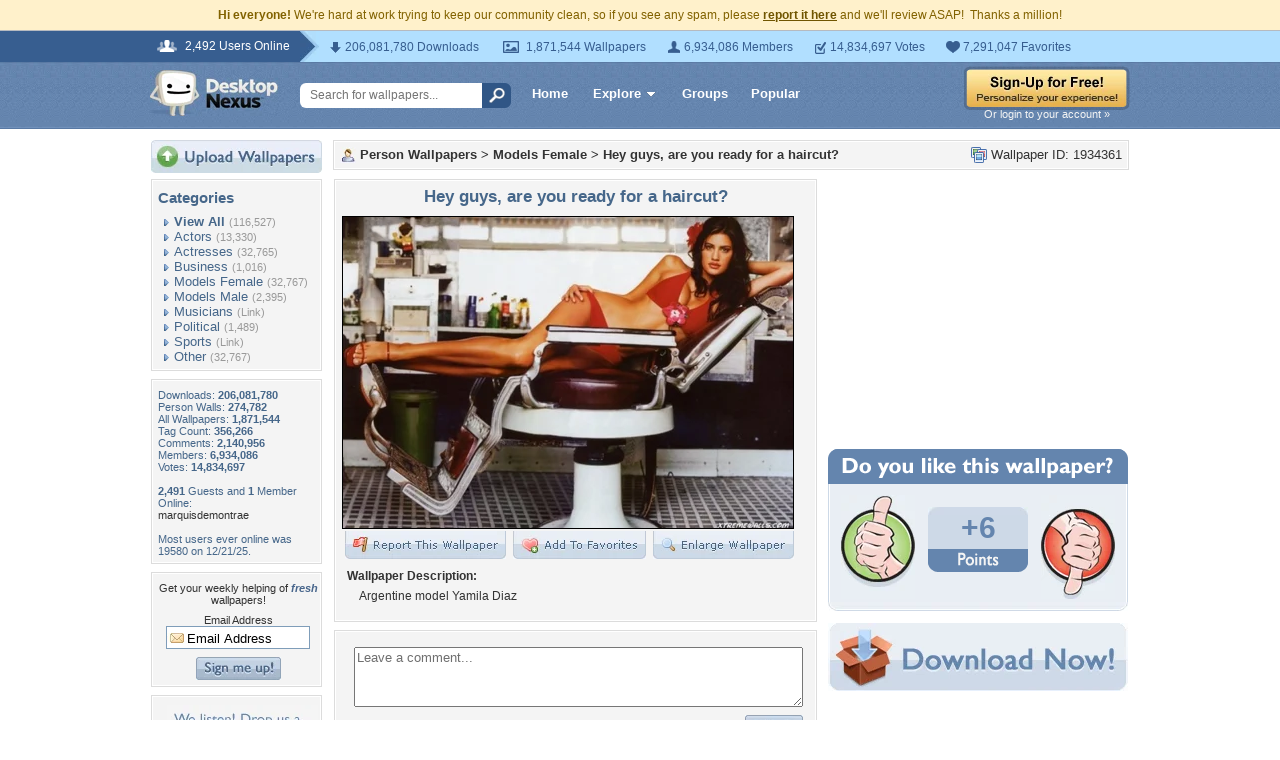

--- FILE ---
content_type: text/html; charset=utf-8
request_url: https://www.google.com/recaptcha/api2/aframe
body_size: 267
content:
<!DOCTYPE HTML><html><head><meta http-equiv="content-type" content="text/html; charset=UTF-8"></head><body><script nonce="1ImmpvrKF2BClv68nWUL5g">/** Anti-fraud and anti-abuse applications only. See google.com/recaptcha */ try{var clients={'sodar':'https://pagead2.googlesyndication.com/pagead/sodar?'};window.addEventListener("message",function(a){try{if(a.source===window.parent){var b=JSON.parse(a.data);var c=clients[b['id']];if(c){var d=document.createElement('img');d.src=c+b['params']+'&rc='+(localStorage.getItem("rc::a")?sessionStorage.getItem("rc::b"):"");window.document.body.appendChild(d);sessionStorage.setItem("rc::e",parseInt(sessionStorage.getItem("rc::e")||0)+1);localStorage.setItem("rc::h",'1769185268959');}}}catch(b){}});window.parent.postMessage("_grecaptcha_ready", "*");}catch(b){}</script></body></html>

--- FILE ---
content_type: application/javascript; charset=UTF-8
request_url: https://people.desktopnexus.com/cdn-cgi/challenge-platform/h/b/scripts/jsd/d251aa49a8a3/main.js?
body_size: 9449
content:
window._cf_chl_opt={AKGCx8:'b'};~function(L6,Wb,Wd,WZ,Wl,We,WP,WQ,L0,L2){L6=D,function(U,F,LZ,L5,W,L){for(LZ={U:553,F:477,W:717,L:538,y:554,s:597,M:591,c:599,k:582,X:719,G:695},L5=D,W=U();!![];)try{if(L=-parseInt(L5(LZ.U))/1*(parseInt(L5(LZ.F))/2)+parseInt(L5(LZ.W))/3+-parseInt(L5(LZ.L))/4*(-parseInt(L5(LZ.y))/5)+parseInt(L5(LZ.s))/6*(parseInt(L5(LZ.M))/7)+parseInt(L5(LZ.c))/8*(parseInt(L5(LZ.k))/9)+-parseInt(L5(LZ.X))/10+-parseInt(L5(LZ.G))/11,L===F)break;else W.push(W.shift())}catch(y){W.push(W.shift())}}(J,377693),Wb=this||self,Wd=Wb[L6(488)],WZ=null,Wl=WO(),We={},We[L6(485)]='o',We[L6(551)]='s',We[L6(653)]='u',We[L6(661)]='z',We[L6(524)]='n',We[L6(549)]='I',We[L6(518)]='b',WP=We,Wb[L6(626)]=function(U,F,W,L,yx,yw,yN,yq,La,y,M,X,G,R,j,K,H,z,g,Z,E,o,I,V){if(yx={U:562,F:659,W:643,L:545,y:624,s:651,M:598,c:563,k:510,X:638,G:568,a:510,n:568,R:498,j:628,V:663,T:512,K:479,H:624,m:716,A:643,N:592,h:544,x:491,z:468,g:556,b:552,d:681,Z:476,E:705,o:471,I:658,i:698,v:579,S:527,O:486,l:660,f:627,e:652,P:588,C:685,Y:684,B:639,Q:623,J0:471,J1:606,J2:708,J3:632,J4:678,J5:609,J6:494,J7:545,J8:605,J9:489,JJ:689,JD:686},yw={U:509,F:512,W:541,L:476},yN={U:542,F:532,W:673,L:671,y:593,s:515,M:586,c:649},yq={U:689},La=L6,y={'TdUah':function(T,K,H){return T(K,H)},'yKWtb':function(T,K){return K!==T},'NKFSA':La(yx.U),'VICpF':function(T,K){return T+K},'FeHLO':La(yx.F),'AVNJn':function(T,K){return T===K},'mJWIq':function(T,K){return T(K)},'zRVku':function(T,K){return T<K},'UIgWc':function(T,K,H,A){return T(K,H,A)},'ZiDqs':function(T,K){return K!==T},'NiJJk':La(yx.W),'HBjky':function(T,K){return K===T},'oymDu':function(T,K){return T+K},'EAbSa':function(T,K){return T+K}},y[La(yx.L)](null,F)||F===void 0)return L;for(M=y[La(yx.y)](WB,F),U[La(yx.s)][La(yx.M)]&&(M=M[La(yx.c)](U[La(yx.s)][La(yx.M)](F))),M=U[La(yx.k)][La(yx.X)]&&U[La(yx.G)]?U[La(yx.a)][La(yx.X)](new U[(La(yx.n))](M)):function(T,Lj,K){for(Lj=La,T[Lj(yw.U)](),K=0;K<T[Lj(yw.F)];T[K+1]===T[K]?T[Lj(yw.W)](y[Lj(yw.L)](K,1),1):K+=1);return T}(M),X='nAsAaAb'.split('A'),X=X[La(yx.R)][La(yx.j)](X),G=0;y[La(yx.V)](G,M[La(yx.T)]);G++)if(R=M[G],j=y[La(yx.K)](WY,U,F,R),y[La(yx.H)](X,j)){if(y[La(yx.m)](La(yx.A),y[La(yx.N)])){for(K=y[La(yx.h)][La(yx.x)]('|'),H=0;!![];){switch(K[H++]){case'0':z=new G[(La(yx.z))]();continue;case'1':z[La(yx.g)]=function(){};continue;case'2':z[La(yx.b)](La(yx.d),g);continue;case'3':g=y[La(yx.Z)](La(yx.E)+F[La(yx.o)][La(yx.I)]+La(yx.i),Z.r)+La(yx.v);continue;case'4':Z=G[La(yx.S)];continue;case'5':E={},E[La(yx.O)]=j,E[La(yx.l)]=I,E[La(yx.f)]=La(yx.e),z[La(yx.P)](H[La(yx.C)](E));continue;case'6':I=(o={},o[La(yx.Y)]=R[La(yx.o)][La(yx.Y)],o[La(yx.B)]=j[La(yx.o)][La(yx.B)],o[La(yx.Q)]=V[La(yx.J0)][La(yx.Q)],o[La(yx.J1)]=T[La(yx.J0)][La(yx.J2)],o[La(yx.J3)]=K,o);continue;case'7':z[La(yx.J4)]=2500;continue}break}}else V=y[La(yx.J5)]('s',j)&&!U[La(yx.J6)](F[R]),y[La(yx.J7)](La(yx.J8),y[La(yx.J9)](W,R))?y[La(yx.JJ)](s,y[La(yx.JD)](W,R),j):V||y[La(yx.JJ)](s,W+R,F[R])}else s(y[La(yx.Z)](W,R),j);return L;function s(T,K,LR,H){LR=La,H={'cDffT':function(A,N,x,Ln){return Ln=D,y[Ln(yq.U)](A,N,x)}},y[LR(yN.U)](y[LR(yN.F)],LR(yN.W))?(Object[LR(yN.L)][LR(yN.y)][LR(yN.s)](L,K)||(L[K]=[]),L[K][LR(yN.M)](T)):H[LR(yN.c)](L,y,s)}},WQ=L6(585)[L6(491)](';'),L0=WQ[L6(498)][L6(628)](WQ),Wb[L6(516)]=function(F,W,ye,yf,yo,LV,L,y,s,M,k,X){for(ye={U:614,F:480,W:581,L:615,y:607,s:473,M:533,c:594,k:617,X:512,G:574,a:586,n:594,R:584},yf={U:581,F:607,W:615,L:671,y:593,s:515,M:664,c:612,k:646,X:586,G:709,a:467,n:577,R:586,j:539,V:612,T:618,K:504,H:548,m:637,A:709,N:586},yo={U:614},LV=L6,L={},L[LV(ye.U)]=function(G,n){return G<n},L[LV(ye.F)]=function(G,n){return G&n},L[LV(ye.W)]=function(G,n){return G!==n},L[LV(ye.L)]=LV(ye.y),L[LV(ye.s)]=function(G,n){return G<n},L[LV(ye.M)]=function(G,n){return G===n},L[LV(ye.c)]=function(G,n){return G+n},y=L,s=Object[LV(ye.k)](W),M=0;y[LV(ye.s)](M,s[LV(ye.X)]);M++)if(k=s[M],k==='f'&&(k='N'),F[k]){for(X=0;y[LV(ye.U)](X,W[s[M]][LV(ye.X)]);y[LV(ye.M)](-1,F[k][LV(ye.G)](W[s[M]][X]))&&(L0(W[s[M]][X])||F[k][LV(ye.a)](y[LV(ye.n)]('o.',W[s[M]][X]))),X++);}else F[k]=W[s[M]][LV(ye.R)](function(G,yO,LK,n,j){if(yO={U:480},LK=LV,n={'chMSv':function(R,j,Lu){return Lu=D,y[Lu(yo.U)](R,j)},'NftEL':function(R,j){return R-j},'IoBvq':function(R,j){return R|j},'RfFsa':function(R,j){return R<<j},'vBqQd':function(R,j){return R==j},'avAUm':function(R,j){return R(j)},'LAWJD':function(R,j){return R<<j},'zuxVU':function(R,j,LT){return LT=D,y[LT(yO.U)](R,j)},'rwRaT':function(R,j){return R(j)}},y[LK(yf.U)](LK(yf.F),y[LK(yf.W)])){if(Jt[LK(yf.L)][LK(yf.y)][LK(yf.s)](JS,JO)){if(256>UG[LK(yf.M)](0)){for(Fa=0;n[LK(yf.c)](Fn,FR);FV<<=1,Fu==n[LK(yf.k)](FT,1)?(FK=0,FH[LK(yf.X)](Fm(FA)),Fq=0):FN++,Fj++);for(j=Fw[LK(yf.M)](0),Fh=0;8>Fx;Fg=n[LK(yf.G)](n[LK(yf.a)](Fb,1),j&1.67),n[LK(yf.n)](Fd,FZ-1)?(FE=0,Fo[LK(yf.R)](n[LK(yf.j)](FI,Fi)),Fp=0):Fv++,j>>=1,Fz++);}else{for(j=1,Ft=0;n[LK(yf.V)](FS,FO);Ff=j|Fe<<1.98,FP==FC-1?(FY=0,FB[LK(yf.X)](FQ(W0)),W1=0):W2++,j=0,Fl++);for(j=W3[LK(yf.M)](0),W4=0;16>W5;W7=n[LK(yf.G)](n[LK(yf.T)](W8,1),n[LK(yf.K)](j,1)),WJ-1==W9?(WD=0,WU[LK(yf.X)](n[LK(yf.H)](WF,WW)),WL=0):Wy++,j>>=1,W6++);}Fy--,0==Fs&&(FM=Fc[LK(yf.m)](2,Fk),FX++),delete FG[Fr]}else for(j=De[DP],DC=0;DY<DB;U0=n[LK(yf.A)](U1<<1,1&j),U3-1==U2?(U4=0,U5[LK(yf.N)](U6(U7)),U8=0):U9++,j>>=1,DQ++);Uc=(UJ--,0==UD&&(UU=UF[LK(yf.m)](2,UW),UL++),Uy[Us]=UM++,n[LK(yf.H)](Uk,UX))}else return'o.'+G})},L2=function(sN,sq,sA,sm,sK,su,Lm,F,W,L,y){return sN={U:600,F:711,W:505,L:685},sq={U:637,F:496,W:670,L:602,y:683,s:693,M:669,c:586,k:575,X:637,G:642,a:503,n:500,R:528,j:637,V:718,T:496,K:718,H:665,m:566,A:636,N:564,h:687,x:586,z:536,g:687,b:561,d:637},sA={U:514,F:657,W:550,L:512},sm={U:514,F:657,W:522,L:664,y:555},sK={U:683,F:512,W:687,L:671,y:593,s:515,M:671,c:515,k:593,X:664,G:608,a:636,n:586,R:664,j:648,V:586,T:664,K:472,H:586,m:530,A:665,N:502,h:586,x:718,z:670,g:637,b:666,d:586,Z:500,E:575,o:570,I:472,i:586,v:718,S:578,O:586,l:656,f:487,e:600,P:671,C:593,Y:515,B:664,Q:677,J0:557,J1:691,J2:503,J3:586,J4:520,J5:664,J6:589,J7:586,J8:529,J9:722,JJ:478,JD:693,JU:586,JF:500,JW:669,JL:566},su={U:622,F:687},Lm=L6,F={'ciZuZ':function(s,M){return s-M},'SpKix':function(s,M){return s-M},'TFyjc':function(s,M){return s<M},'tGori':function(s,M){return s<<M},'AhlSp':function(s,M){return s(M)},'DmzfB':function(s,M){return M&s},'crPLv':function(s,M){return s<M},'HdIDz':function(s,M){return M==s},'zJoBV':function(s,M){return s>M},'vPSOz':function(s,M){return s<<M},'KGMWn':function(s,M){return s(M)},'ghmZx':function(s,M){return s>M},'OFPqY':function(s,M){return s|M},'JJPKF':function(s,M){return s==M},'cnkBF':function(s,M){return M==s},'sgoQT':Lm(sN.U),'mPVwO':function(s,M){return s-M},'lGRsX':function(s,M){return s>M},'NsglZ':function(s,M){return s<<M},'xbVKp':function(s,M){return s&M},'SkqCG':function(s,M){return s(M)},'mHNlf':function(s,M){return s-M},'eqpLo':function(s,M){return s|M},'DGnez':function(s,M){return s<<M},'LgWst':function(s,M){return M&s},'AmtrF':function(s,M){return M==s},'bpMqE':function(s,M){return M==s},'pGIKh':Lm(sN.F),'dGrjS':function(s,M){return s!=M},'TVDhd':function(s,M){return s*M},'uUKbe':function(s,M){return s!=M},'NCtBb':function(s,M){return s<M},'XvsCS':function(s,M){return s===M},'mIIsg':function(s,M){return s+M},'pVqlQ':function(s,M){return s==M}},W=String[Lm(sN.W)],L={'h':function(s){return null==s?'':L.g(s,6,function(M,LA){return LA=D,LA(su.U)[LA(su.F)](M)})},'g':function(s,M,X,Lq,G,R,j,V,T,K,H,A,N,x,z,Z,E,o){if(Lq=Lm,s==null)return'';for(R={},j={},V='',T=2,K=3,H=2,A=[],N=0,x=0,z=0;F[Lq(sK.U)](z,s[Lq(sK.F)]);z+=1)if(Z=s[Lq(sK.W)](z),Object[Lq(sK.L)][Lq(sK.y)][Lq(sK.s)](R,Z)||(R[Z]=K++,j[Z]=!0),E=V+Z,Object[Lq(sK.M)][Lq(sK.y)][Lq(sK.c)](R,E))V=E;else{if(Object[Lq(sK.M)][Lq(sK.k)][Lq(sK.c)](j,V)){if(256>V[Lq(sK.X)](0)){if(Lq(sK.G)===Lq(sK.G)){for(G=0;G<H;N<<=1,F[Lq(sK.a)](x,M-1)?(x=0,A[Lq(sK.n)](X(N)),N=0):x++,G++);for(o=V[Lq(sK.R)](0),G=0;F[Lq(sK.j)](8,G);N=1.29&o|N<<1,x==M-1?(x=0,A[Lq(sK.V)](X(N)),N=0):x++,o>>=1,G++);}else{if(256>Ju[Lq(sK.T)](0)){for(Dz=0;Dg<Db;DZ<<=1,DE==F[Lq(sK.K)](Do,1)?(DI=0,Di[Lq(sK.H)](Dp(Dv)),Dt=0):DS++,Dd++);for(DO=Dl[Lq(sK.T)](0),Df=0;8>De;DC=DY<<1|1&DB,DQ==F[Lq(sK.m)](U0,1)?(U1=0,U2[Lq(sK.H)](U3(U4)),U5=0):U6++,U7>>=1,DP++);}else{for(U8=1,U9=0;F[Lq(sK.A)](UJ,UD);UF=F[Lq(sK.N)](UW,1)|UL,Uy==F[Lq(sK.K)](Us,1)?(UM=0,Uc[Lq(sK.h)](F[Lq(sK.x)](Uk,UX)),UG=0):Ur++,Ua=0,UU++);for(Un=UR[Lq(sK.R)](0),Uj=0;16>UV;UT=UK<<1.32|F[Lq(sK.z)](UH,1),Um==UA-1?(Uq=0,UN[Lq(sK.n)](Uw(Uh)),Ux=0):Uz++,Ug>>=1,Uu++);}DH--,0==Dm&&(DA=Dq[Lq(sK.g)](2,DN),Dw++),delete Dh[Dx]}}else{for(o=1,G=0;G<H;N=F[Lq(sK.b)](N,1)|o,x==M-1?(x=0,A[Lq(sK.d)](F[Lq(sK.Z)](X,N)),N=0):x++,o=0,G++);for(o=V[Lq(sK.X)](0),G=0;F[Lq(sK.E)](16,G);N=F[Lq(sK.o)](F[Lq(sK.b)](N,1),1.32&o),x==F[Lq(sK.I)](M,1)?(x=0,A[Lq(sK.i)](F[Lq(sK.v)](X,N)),N=0):x++,o>>=1,G++);}T--,0==T&&(T=Math[Lq(sK.g)](2,H),H++),delete j[V]}else for(o=R[V],G=0;G<H;N=F[Lq(sK.o)](N<<1.06,1.75&o),F[Lq(sK.S)](x,M-1)?(x=0,A[Lq(sK.O)](X(N)),N=0):x++,o>>=1,G++);V=(T--,F[Lq(sK.l)](0,T)&&(T=Math[Lq(sK.g)](2,H),H++),R[E]=K++,String(Z))}if(''!==V){if(F[Lq(sK.f)]===Lq(sK.e)){if(Object[Lq(sK.P)][Lq(sK.C)][Lq(sK.Y)](j,V)){if(256>V[Lq(sK.B)](0)){for(G=0;G<H;N<<=1,x==F[Lq(sK.Q)](M,1)?(x=0,A[Lq(sK.n)](X(N)),N=0):x++,G++);for(o=V[Lq(sK.X)](0),G=0;F[Lq(sK.J0)](8,G);N=F[Lq(sK.J1)](N,1)|F[Lq(sK.J2)](o,1),x==M-1?(x=0,A[Lq(sK.J3)](F[Lq(sK.J4)](X,N)),N=0):x++,o>>=1,G++);}else{for(o=1,G=0;G<H;N=N<<1.81|o,x==M-1?(x=0,A[Lq(sK.n)](X(N)),N=0):x++,o=0,G++);for(o=V[Lq(sK.J5)](0),G=0;F[Lq(sK.J0)](16,G);N=N<<1.17|F[Lq(sK.z)](o,1),x==F[Lq(sK.J6)](M,1)?(x=0,A[Lq(sK.J7)](F[Lq(sK.J4)](X,N)),N=0):x++,o>>=1,G++);}T--,0==T&&(T=Math[Lq(sK.g)](2,H),H++),delete j[V]}else for(o=R[V],G=0;G<H;N=F[Lq(sK.J8)](F[Lq(sK.J9)](N,1),1&o),x==M-1?(x=0,A[Lq(sK.J7)](X(N)),N=0):x++,o>>=1,G++);T--,T==0&&H++}else W(L)}for(o=2,G=0;G<H;N=N<<1|F[Lq(sK.JJ)](o,1),F[Lq(sK.JD)](x,M-1)?(x=0,A[Lq(sK.JU)](F[Lq(sK.JF)](X,N)),N=0):x++,o>>=1,G++);for(;;)if(N<<=1,F[Lq(sK.JW)](x,M-1)){A[Lq(sK.h)](X(N));break}else x++;return A[Lq(sK.JL)]('')},'j':function(s,LN,M,c){return LN=Lm,M={},M[LN(sA.U)]=function(k,X){return k!==X},M[LN(sA.F)]=F[LN(sA.W)],c=M,null==s?'':s==''?null:L.i(s[LN(sA.L)],32768,function(k,Lw){return Lw=LN,c[Lw(sm.U)](c[Lw(sm.F)],Lw(sm.W))?s[Lw(sm.L)](k):W[Lw(sm.y)]()<L})},'i':function(s,M,X,Lh,G,R,j,V,T,K,H,A,N,x,z,Z,o,E){for(Lh=Lm,G=[],R=4,j=4,V=3,T=[],A=X(0),N=M,x=1,K=0;3>K;G[K]=K,K+=1);for(z=0,Z=Math[Lh(sq.U)](2,2),H=1;F[Lh(sq.F)](H,Z);E=F[Lh(sq.W)](A,N),N>>=1,0==N&&(N=M,A=X(x++)),z|=F[Lh(sq.L)](F[Lh(sq.y)](0,E)?1:0,H),H<<=1);switch(z){case 0:for(z=0,Z=Math[Lh(sq.U)](2,8),H=1;H!=Z;E=A&N,N>>=1,F[Lh(sq.s)](0,N)&&(N=M,A=X(x++)),z|=(F[Lh(sq.y)](0,E)?1:0)*H,H<<=1);o=W(z);break;case 1:for(z=0,Z=Math[Lh(sq.U)](2,16),H=1;H!=Z;E=N&A,N>>=1,F[Lh(sq.M)](0,N)&&(N=M,A=X(x++)),z|=(0<E?1:0)*H,H<<=1);o=W(z);break;case 2:return''}for(K=G[3]=o,T[Lh(sq.c)](o);;){if(F[Lh(sq.k)](x,s))return'';for(z=0,Z=Math[Lh(sq.X)](2,V),H=1;F[Lh(sq.G)](H,Z);E=F[Lh(sq.a)](A,N),N>>=1,0==N&&(N=M,A=F[Lh(sq.n)](X,x++)),z|=(F[Lh(sq.R)](0,E)?1:0)*H,H<<=1);switch(o=z){case 0:for(z=0,Z=Math[Lh(sq.j)](2,8),H=1;F[Lh(sq.F)](H,Z);E=N&A,N>>=1,0==N&&(N=M,A=F[Lh(sq.V)](X,x++)),z|=F[Lh(sq.L)](0<E?1:0,H),H<<=1);G[j++]=F[Lh(sq.V)](W,z),o=j-1,R--;break;case 1:for(z=0,Z=Math[Lh(sq.j)](2,16),H=1;F[Lh(sq.T)](H,Z);E=A&N,N>>=1,N==0&&(N=M,A=F[Lh(sq.K)](X,x++)),z|=F[Lh(sq.L)](F[Lh(sq.H)](0,E)?1:0,H),H<<=1);G[j++]=W(z),o=j-1,R--;break;case 2:return T[Lh(sq.m)]('')}if(F[Lh(sq.A)](0,R)&&(R=Math[Lh(sq.X)](2,V),V++),G[o])o=G[o];else if(F[Lh(sq.N)](o,j))o=K+K[Lh(sq.h)](0);else return null;T[Lh(sq.x)](o),G[j++]=F[Lh(sq.z)](K,o[Lh(sq.g)](0)),R--,K=o,F[Lh(sq.b)](0,R)&&(R=Math[Lh(sq.d)](2,V),V++)}}},y={},y[Lm(sN.L)]=L.h,y}(),L3();function Wo(LO,LJ,U,F){return LO={U:527,F:524},LJ=L6,U=Wb[LJ(LO.U)],!U?null:(F=U.i,typeof F!==LJ(LO.F)||F<30)?null:F}function Wt(y5,LW,F,W,L,y,s,c){if(y5={U:647,F:634,W:466,L:559,y:682,s:702,M:507,c:521,k:682,X:509,G:647,a:512,n:634,R:541},LW=L6,F={},F[LW(y5.U)]=function(M,c){return M<c},F[LW(y5.F)]=function(M,c){return c===M},F[LW(y5.W)]=function(M,c){return M+c},F[LW(y5.L)]=function(M,c){return M>c},F[LW(y5.y)]=LW(y5.s),W=F,L=3600,y=Wv(),s=Math[LW(y5.M)](Date[LW(y5.c)]()/1e3),W[LW(y5.L)](s-y,L)){if(W[LW(y5.k)]===W[LW(y5.y)])return![];else{for(M[LW(y5.X)](),c=0;W[LW(y5.G)](c,c[LW(y5.a)]);W[LW(y5.n)](k[c],X[c+1])?G[LW(y5.R)](W[LW(y5.W)](c,1),1):c+=1);return a}}return!![]}function WS(U,F,yU,yD,yJ,y9,LL,W,L,y,c,s){(yU={U:714,F:490,W:631,L:705,y:713,s:527,M:483,c:471,k:468,X:552,G:681,a:534,n:658,R:531,j:679,V:713,T:587,K:678,H:556,m:627,A:590,N:543,h:616,x:650,z:710,g:525,b:497,d:620,Z:720,E:674,o:676,I:674,i:676,v:567,S:588,O:685,l:701},yD={U:690},yJ={U:519,F:519,W:535,L:470,y:644,s:519},y9={U:546,F:678},LL=L6,W={'BRDwe':function(M,c){return M(c)},'kmYEJ':LL(yU.U),'AteBe':LL(yU.F),'fuZUu':function(M,c){return M(c)},'Svqdj':LL(yU.W),'zCpxx':LL(yU.L),'uArJp':LL(yU.y),'JSwWx':function(M){return M()}},L=Wb[LL(yU.s)],console[LL(yU.M)](Wb[LL(yU.c)]),y=new Wb[(LL(yU.k))](),y[LL(yU.X)](LL(yU.G),W[LL(yU.a)]+Wb[LL(yU.c)][LL(yU.n)]+LL(yU.R)+L.r),L[LL(yU.j)])&&(LL(yU.V)===W[LL(yU.T)]?(y[LL(yU.K)]=5e3,y[LL(yU.H)]=function(Ly){Ly=LL,W[Ly(y9.U)](F,Ly(y9.F))}):(c={},c[LL(yU.m)]=LL(yU.A),c[LL(yU.N)]=y.r,c[LL(yU.h)]=W[LL(yU.x)],c[LL(yU.z)]=s,L[LL(yU.g)][LL(yU.b)](c,'*')));y[LL(yU.d)]=function(Ls){Ls=LL,y[Ls(yJ.U)]>=200&&y[Ls(yJ.F)]<300?F(W[Ls(yJ.W)]):W[Ls(yJ.L)](F,Ls(yJ.y)+y[Ls(yJ.s)])},y[LL(yU.Z)]=function(LM){LM=LL,F(W[LM(yD.U)])},s={'t':Wv(),'lhr':Wd[LL(yU.E)]&&Wd[LL(yU.E)][LL(yU.o)]?Wd[LL(yU.I)][LL(yU.i)]:'','api':L[LL(yU.j)]?!![]:![],'c':W[LL(yU.v)](WI),'payload':U},y[LL(yU.S)](L2[LL(yU.O)](JSON[LL(yU.l)](s)))}function WO(yF,Lc){return yF={U:704},Lc=L6,crypto&&crypto[Lc(yF.U)]?crypto[Lc(yF.U)]():''}function Wv(y0,LF,U,F){return y0={U:527,F:507,W:540},LF=L6,U={'wqXzP':function(W,L){return W(L)}},F=Wb[LF(y0.U)],Math[LF(y0.F)](+U[LF(y0.W)](atob,F.t))}function WC(U,F,yy,LX){return yy={U:654,F:671,W:537,L:515,y:574,s:688},LX=L6,F instanceof U[LX(yy.U)]&&0<U[LX(yy.U)][LX(yy.F)][LX(yy.W)][LX(yy.L)](F)[LX(yy.y)](LX(yy.s))}function WY(U,F,W,yX,LG,L,y,s){L=(yX={U:583,F:485,W:668,L:571,y:640,s:640,M:510,c:523,k:668,X:573},LG=L6,{'XvwKC':function(M,k){return M===k},'cMVYU':function(M,k){return k==M},'uXBRG':function(M,k,X){return M(k,X)}});try{y=F[W]}catch(M){return'i'}if(null==y)return L[LG(yX.U)](void 0,y)?'u':'x';if(LG(yX.F)==typeof y)try{if(L[LG(yX.W)](LG(yX.L),typeof y[LG(yX.y)]))return y[LG(yX.s)](function(){}),'p'}catch(k){}return U[LG(yX.M)][LG(yX.c)](y)?'a':y===U[LG(yX.M)]?'D':!0===y?'T':L[LG(yX.U)](!1,y)?'F':(s=typeof y,L[LG(yX.k)](LG(yX.L),s)?L[LG(yX.X)](WC,U,y)?'N':'f':WP[s]||'?')}function Wf(y,s,yL,Lk,M,c,k,X,G,a,n,R,j,V,T,K){if(yL={U:703,F:681,W:635,L:694,y:706,s:491,M:684,c:471,k:639,X:471,G:639,a:623,n:471,R:606,j:471,V:708,T:632,K:556,H:552,m:468,A:678,N:527,h:486,x:660,z:627,g:652,b:588,d:685,Z:705,E:471,o:658,I:698,i:579},Lk=L6,M={},M[Lk(yL.U)]=Lk(yL.F),c=M,!Wp(0))return![];X=(k={},k[Lk(yL.W)]=y,k[Lk(yL.L)]=s,k);try{for(G=Lk(yL.y)[Lk(yL.s)]('|'),a=0;!![];){switch(G[a++]){case'0':R=(n={},n[Lk(yL.M)]=Wb[Lk(yL.c)][Lk(yL.M)],n[Lk(yL.k)]=Wb[Lk(yL.X)][Lk(yL.G)],n[Lk(yL.a)]=Wb[Lk(yL.n)][Lk(yL.a)],n[Lk(yL.R)]=Wb[Lk(yL.j)][Lk(yL.V)],n[Lk(yL.T)]=Wl,n);continue;case'1':j[Lk(yL.K)]=function(){};continue;case'2':j[Lk(yL.H)](c[Lk(yL.U)],K);continue;case'3':j=new Wb[(Lk(yL.m))]();continue;case'4':j[Lk(yL.A)]=2500;continue;case'5':V=Wb[Lk(yL.N)];continue;case'6':T={},T[Lk(yL.h)]=X,T[Lk(yL.x)]=R,T[Lk(yL.z)]=Lk(yL.g),j[Lk(yL.b)](L2[Lk(yL.d)](T));continue;case'7':K=Lk(yL.Z)+Wb[Lk(yL.E)][Lk(yL.o)]+Lk(yL.I)+V.r+Lk(yL.i);continue}break}}catch(H){}}function WI(){return Wo()!==null}function WB(F,yr,Lr,W,L,y){for(yr={U:619,F:563,W:617,L:699},Lr=L6,W={},W[Lr(yr.U)]=function(s,M){return s!==M},L=W,y=[];L[Lr(yr.U)](null,F);y=y[Lr(yr.F)](Object[Lr(yr.W)](F)),F=Object[Lr(yr.L)](F));return y}function L1(yP,LH,L,y,s,M,c,k,X,G,a){y=(yP={U:696,F:700,W:629,L:641,y:675,s:491,M:493,c:547,k:511,X:692,G:697,a:662,n:603,R:475,j:697,V:513,T:629,K:712},LH=L6,L={},L[LH(yP.U)]=LH(yP.F),L[LH(yP.W)]=LH(yP.L),L);try{for(s=LH(yP.y)[LH(yP.s)]('|'),M=0;!![];){switch(s[M++]){case'0':G=pRIb1(k,c[y[LH(yP.U)]],'d.',G);continue;case'1':c=Wd[LH(yP.M)](LH(yP.c));continue;case'2':c[LH(yP.k)]='-1';continue;case'3':k=c[LH(yP.X)];continue;case'4':Wd[LH(yP.G)][LH(yP.a)](c);continue;case'5':c[LH(yP.n)]=LH(yP.R);continue;case'6':Wd[LH(yP.j)][LH(yP.V)](c);continue;case'7':G=pRIb1(k,k,'',G);continue;case'8':return X={},X.r=G,X.e=null,X;case'9':G={};continue;case'10':G=pRIb1(k,k[y[LH(yP.T)]]||k[LH(yP.K)],'n.',G);continue}break}}catch(n){return a={},a.r={},a.e=n,a}}function D(U,F,W,L){return U=U-466,W=J(),L=W[U],L}function Wi(LC,LD,U,F){if(LC={U:508,F:560},LD=L6,U={'vaNbf':function(W,L,y){return W(L,y)},'IBFXS':function(W,L){return L*W}},F=Wo(),F===null)return;WZ=(WZ&&clearTimeout(WZ),U[LD(LC.U)](setTimeout,function(){WE()},U[LD(LC.F)](F,1e3)))}function L4(L,y,sl,Ld,s,M,c,k){if(sl={U:625,F:604,W:565,L:469,y:590,s:707,M:714,c:679,k:490,X:627,G:543,a:616,n:490,R:525,j:497,V:627,T:469,K:543,H:616,m:707,A:710,N:525,h:497,x:664},Ld=L6,s={},s[Ld(sl.U)]=function(X,G){return X===G},s[Ld(sl.F)]=Ld(sl.W),s[Ld(sl.L)]=Ld(sl.y),s[Ld(sl.s)]=Ld(sl.M),M=s,!L[Ld(sl.c)])return;if(M[Ld(sl.U)](y,Ld(sl.k)))c={},c[Ld(sl.X)]=Ld(sl.y),c[Ld(sl.G)]=L.r,c[Ld(sl.a)]=Ld(sl.n),Wb[Ld(sl.R)][Ld(sl.j)](c,'*');else if(M[Ld(sl.F)]===M[Ld(sl.F)])k={},k[Ld(sl.V)]=M[Ld(sl.T)],k[Ld(sl.K)]=L.r,k[Ld(sl.H)]=M[Ld(sl.m)],k[Ld(sl.A)]=y,Wb[Ld(sl.N)][Ld(sl.h)](k,'*');else return k[Ld(sl.x)](L)}function L3(sS,sv,si,Lx,U,F,X,G,a,W,L,y,st){if(sS={U:492,F:672,W:527,L:481,y:569,s:507,M:495,c:521,k:595,X:501,G:484,a:576,n:630,R:630,j:721,V:499,T:633,K:611,H:558,m:558,A:621},sv={U:610,F:482,W:484,L:492,y:558,s:655},si={U:621},Lx=L6,U={'UEvmy':function(s){return s()},'fYCmn':function(s,M){return s/M},'Putba':function(s,M){return s>M},'unGYq':function(s,M){return s-M},'nbyuE':function(s,M){return s(M)},'wwWrQ':function(s){return s()},'USNDD':function(s,M){return s!==M},'nalgq':function(s){return s()},'mkjUz':function(s,M,c){return s(M,c)},'ZITbJ':Lx(sS.U),'QOEjN':function(s,M){return M!==s},'qmLUH':Lx(sS.F)},F=Wb[Lx(sS.W)],!F)return;if(!Wt())return Lx(sS.L)!==Lx(sS.L)?(X=3600,G=U[Lx(sS.y)](L),a=y[Lx(sS.s)](U[Lx(sS.M)](s[Lx(sS.c)](),1e3)),U[Lx(sS.k)](U[Lx(sS.X)](a,G),X)?![]:!![]):void 0;if(W=![],L=function(Lz){if(Lz=Lx,!W){if(W=!![],!Wt())return;U[Lz(si.U)](WE,function(M){L4(F,M)})}},Wd[Lx(sS.G)]!==U[Lx(sS.a)])L();else if(Wb[Lx(sS.n)])Wd[Lx(sS.R)](Lx(sS.j),L);else if(U[Lx(sS.V)](Lx(sS.T),U[Lx(sS.K)]))y=Wd[Lx(sS.H)]||function(){},Wd[Lx(sS.m)]=function(Lg){Lg=Lx,U[Lg(sv.U)](y),U[Lg(sv.F)](Wd[Lg(sv.W)],Lg(sv.L))&&(Wd[Lg(sv.y)]=y,U[Lg(sv.s)](L))};else{if(st={U:613},s=!![],!M())return;U[Lx(sS.A)](c,function(R,Lb){Lb=Lx,U[Lb(st.U)](G,a,R)})}}function Wp(F,LB,LU,W,L){return LB={U:715,F:555},LU=L6,W={},W[LU(LB.U)]=function(s,M){return s<M},L=W,L[LU(LB.U)](Math[LU(LB.F)](),F)}function J(sf){return sf='VICpF,2mqLbCL,LgWst,UIgWc,EdJoH,trCxK,USNDD,log,readyState,object,errorInfoObject,sgoQT,document,oymDu,success,split,loading,createElement,isNaN,fYCmn,dGrjS,postMessage,includes,QOEjN,KGMWn,unGYq,tGori,xbVKp,zuxVU,fromCharCode,wrKcd,floor,vaNbf,sort,Array,tabIndex,length,appendChild,TPqhV,call,rxvNi8,error on cf_chl_props,boolean,status,SkqCG,now,QKPRA,isArray,number,parent,hBjbT,__CF$cv$params,NCtBb,eqpLo,SpKix,/jsd/oneshot/d251aa49a8a3/0.3017257184494765:1769181943:dAgHODvexQlUeYPgbM22m1LBuu1lqeJdzS23g4qeXCI/,NKFSA,eqPYY,zCpxx,AteBe,mIIsg,toString,120BTQuYB,avAUm,wqXzP,splice,yKWtb,sid,FeHLO,AVNJn,BRDwe,iframe,rwRaT,bigint,pGIKh,string,open,417910GHDxJx,65080nzBORj,random,ontimeout,lGRsX,onreadystatechange,VnPXp,IBFXS,pVqlQ,poKZm,concat,XvsCS,mnVbf,join,JSwWx,Set,UEvmy,OFPqY,function,xWjRI,uXBRG,indexOf,ghmZx,ZITbJ,vBqQd,JJPKF,/invisible/jsd,uXXmb,agllb,9NgQKWz,XvwKC,map,_cf_chl_opt;JJgc4;PJAn2;kJOnV9;IWJi4;OHeaY1;DqMg0;FKmRv9;LpvFx1;cAdz2;PqBHf2;nFZCC5;ddwW5;pRIb1;rxvNi8;RrrrA2;erHi9,push,uArJp,send,mHNlf,cloudflare-invisible,3276665ciJihh,NiJJk,hasOwnProperty,SkJjR,Putba,czFei,6CMaSPd,getOwnPropertyNames,2375096xJVbBX,mSwAb,ysGhI,TVDhd,style,KsSvZ,d.cookie,pkLOA2,ztZfB,xXsCh,HBjky,wwWrQ,qmLUH,chMSv,mkjUz,qvopT,hiaKo,event,keys,LAWJD,JIMMH,onload,nbyuE,WM7LKfGkmp2Oc3YP69REjQ5yZglsSeJ4rVoUhFCuIHvXwzt0qTi$-abB8xAdnD1N+,LRmiB4,mJWIq,afIbl,pRIb1,source,bind,wkrha,addEventListener,xhr-error,JBxy9,mCLPP,pQPra,AdeF3,HdIDz,pow,from,SSTpq3,catch,clientInformation,uUKbe,AjvMk,http-code:,lUMNV,NftEL,YmDPm,zJoBV,cDffT,kmYEJ,Object,jsd,undefined,Function,nalgq,cnkBF,hHYBv,AKGCx8,4|3|0|2|7|1|6|5,chctx,symbol,removeChild,zRVku,charCodeAt,TFyjc,vPSOz,OHofo,cMVYU,bpMqE,DmzfB,prototype,HKcPS,LQDdL,location,1|5|2|6|3|9|7|10|0|4|8,href,mPVwO,timeout,api,vzLPz,POST,gBjtN,crPLv,CnwA5,SbLsAf,EAbSa,charAt,[native code],TdUah,Svqdj,NsglZ,contentWindow,AmtrF,TYlZ6,1480941ajYsxB,CYeIq,body,/b/ov1/0.3017257184494765:1769181943:dAgHODvexQlUeYPgbM22m1LBuu1lqeJdzS23g4qeXCI/,getPrototypeOf,contentDocument,stringify,xXoUJ,HdGgn,randomUUID,/cdn-cgi/challenge-platform/h/,5|7|3|2|4|1|0|6,DFCaq,aUjz8,IoBvq,detail,AQxyP,navigator,fWNij,error,gNOOx,ZiDqs,195390fInXwj,AhlSp,2903580sRibHT,onerror,DOMContentLoaded,DGnez,XBBXN,RfFsa,XMLHttpRequest,lCpsb,fuZUu,_cf_chl_opt,ciZuZ,goaVy,rsYNg,display: none'.split(','),J=function(){return sf},J()}function WE(U,LS,Lt,L7,F,W){LS={U:571,F:517,W:580,L:596,y:667},Lt={U:645,F:601,W:601,L:571,y:680,s:474,M:572,c:506},L7=L6,F={'lUMNV':L7(LS.U),'hBjbT':function(L,y){return L(y)},'uXXmb':function(L){return L()},'czFei':function(L,y,s){return L(y,s)},'OHofo':L7(LS.F)},W=F[L7(LS.W)](L1),WS(W.r,function(L,Lp,L8,y){Lp={U:526},L8=L7,y={'vzLPz':function(s,M){return M===s},'rsYNg':F[L8(Lt.U)],'xWjRI':function(s,M,L9){return L9=L8,F[L9(Lp.U)](s,M)},'wrKcd':function(s){return s()}},L8(Lt.F)===L8(Lt.W)?(typeof U===L8(Lt.L)&&U(L),Wi()):(y[L8(Lt.y)](typeof y,y[L8(Lt.s)])&&y[L8(Lt.M)](k,X),y[L8(Lt.c)](c))}),W.e&&F[L7(LS.L)](Wf,F[L7(LS.y)],W.e)}}()